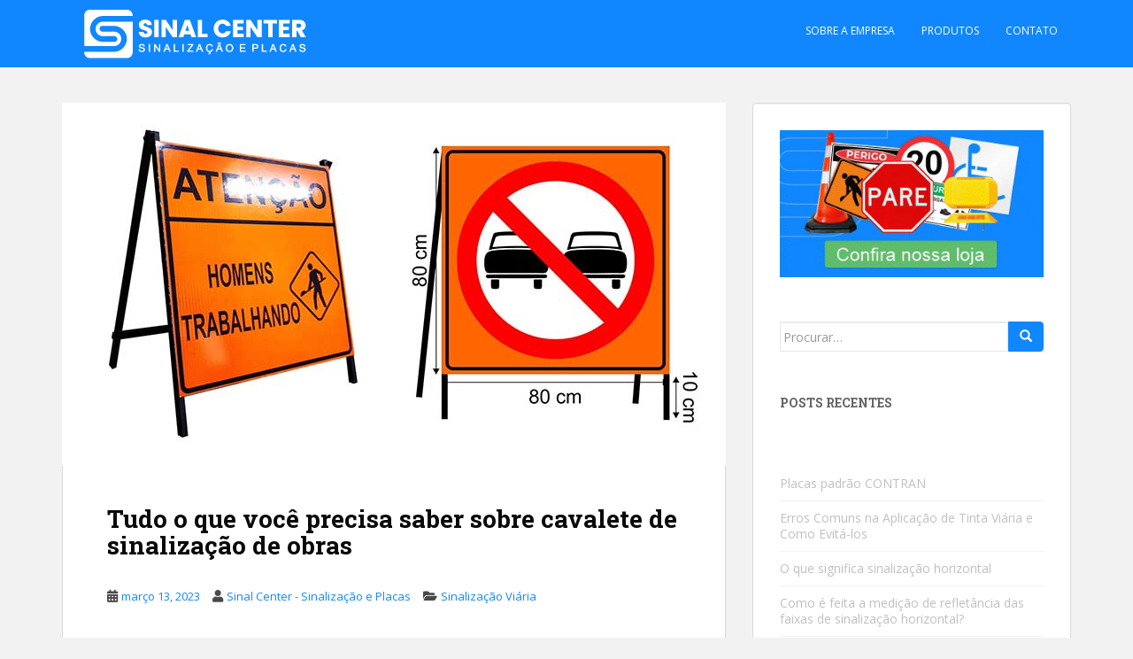

--- FILE ---
content_type: text/html; charset=UTF-8
request_url: https://blog.sinalcenter.com.br/cavalete-de-obras-de-sinalizacao/
body_size: 17800
content:
<!doctype html>
<!--[if !IE]>
<html class="no-js non-ie" lang="pt-BR"> <![endif]-->
<!--[if IE 7 ]>
<html class="no-js ie7" lang="pt-BR"> <![endif]-->
<!--[if IE 8 ]>
<html class="no-js ie8" lang="pt-BR"> <![endif]-->
<!--[if IE 9 ]>
<html class="no-js ie9" lang="pt-BR"> <![endif]-->
<!--[if gt IE 9]><!-->
<html class="no-js" lang="pt-BR"> <!--<![endif]-->
<head>
<meta charset="UTF-8">
<meta name="viewport" content="width=device-width, initial-scale=1">
<meta name="theme-color" content="#1087fe">
<link rel="profile" href="http://gmpg.org/xfn/11">

<meta name='robots' content='index, follow, max-image-preview:large, max-snippet:-1, max-video-preview:-1' />
	<style>img:is([sizes="auto" i], [sizes^="auto," i]) { contain-intrinsic-size: 3000px 1500px }</style>
	
	<!-- This site is optimized with the Yoast SEO plugin v25.1 - https://yoast.com/wordpress/plugins/seo/ -->
	<title>Tudo o que você precisa saber sobre cavalete de sinalização de obras - Blog Sinal Center</title>
	<meta name="description" content="Encontre aqui todas informações sobre cavaletes de sinalização de obras. Entenda como ele funciona e materiais recomendados." />
	<link rel="canonical" href="https://blog.sinalcenter.com.br/cavalete-de-obras-de-sinalizacao/" />
	<meta property="og:locale" content="pt_BR" />
	<meta property="og:type" content="article" />
	<meta property="og:title" content="Tudo o que você precisa saber sobre cavalete de sinalização de obras - Blog Sinal Center" />
	<meta property="og:description" content="Encontre aqui todas informações sobre cavaletes de sinalização de obras. Entenda como ele funciona e materiais recomendados." />
	<meta property="og:url" content="https://blog.sinalcenter.com.br/cavalete-de-obras-de-sinalizacao/" />
	<meta property="og:site_name" content="Blog Sinal Center" />
	<meta property="article:published_time" content="2023-03-13T12:24:41+00:00" />
	<meta property="article:modified_time" content="2023-08-24T12:04:01+00:00" />
	<meta property="og:image" content="https://blog.sinalcenter.com.br/wp-content/uploads/2023/03/cavalete-de-obras-de-sinalizacao.jpg" />
	<meta property="og:image:width" content="750" />
	<meta property="og:image:height" content="410" />
	<meta property="og:image:type" content="image/jpeg" />
	<meta name="author" content="Sinal Center - Sinalização e Placas" />
	<meta name="twitter:card" content="summary_large_image" />
	<meta name="twitter:label1" content="Escrito por" />
	<meta name="twitter:data1" content="Sinal Center - Sinalização e Placas" />
	<meta name="twitter:label2" content="Est. tempo de leitura" />
	<meta name="twitter:data2" content="7 minutos" />
	<script type="application/ld+json" class="yoast-schema-graph">{"@context":"https://schema.org","@graph":[{"@type":"Article","@id":"https://blog.sinalcenter.com.br/cavalete-de-obras-de-sinalizacao/#article","isPartOf":{"@id":"https://blog.sinalcenter.com.br/cavalete-de-obras-de-sinalizacao/"},"author":{"name":"Sinal Center - Sinalização e Placas","@id":"https://blog.sinalcenter.com.br/#/schema/person/964633f110a7bc9e839e9776d26c75eb"},"headline":"Tudo o que você precisa saber sobre cavalete de sinalização de obras","datePublished":"2023-03-13T12:24:41+00:00","dateModified":"2023-08-24T12:04:01+00:00","mainEntityOfPage":{"@id":"https://blog.sinalcenter.com.br/cavalete-de-obras-de-sinalizacao/"},"wordCount":1352,"publisher":{"@id":"https://blog.sinalcenter.com.br/#organization"},"image":{"@id":"https://blog.sinalcenter.com.br/cavalete-de-obras-de-sinalizacao/#primaryimage"},"thumbnailUrl":"https://blog.sinalcenter.com.br/wp-content/uploads/2023/03/cavalete-de-obras-de-sinalizacao.jpg","articleSection":["Sinalização Viária"],"inLanguage":"pt-BR"},{"@type":"WebPage","@id":"https://blog.sinalcenter.com.br/cavalete-de-obras-de-sinalizacao/","url":"https://blog.sinalcenter.com.br/cavalete-de-obras-de-sinalizacao/","name":"Tudo o que você precisa saber sobre cavalete de sinalização de obras - Blog Sinal Center","isPartOf":{"@id":"https://blog.sinalcenter.com.br/#website"},"primaryImageOfPage":{"@id":"https://blog.sinalcenter.com.br/cavalete-de-obras-de-sinalizacao/#primaryimage"},"image":{"@id":"https://blog.sinalcenter.com.br/cavalete-de-obras-de-sinalizacao/#primaryimage"},"thumbnailUrl":"https://blog.sinalcenter.com.br/wp-content/uploads/2023/03/cavalete-de-obras-de-sinalizacao.jpg","datePublished":"2023-03-13T12:24:41+00:00","dateModified":"2023-08-24T12:04:01+00:00","description":"Encontre aqui todas informações sobre cavaletes de sinalização de obras. Entenda como ele funciona e materiais recomendados.","breadcrumb":{"@id":"https://blog.sinalcenter.com.br/cavalete-de-obras-de-sinalizacao/#breadcrumb"},"inLanguage":"pt-BR","potentialAction":[{"@type":"ReadAction","target":["https://blog.sinalcenter.com.br/cavalete-de-obras-de-sinalizacao/"]}]},{"@type":"ImageObject","inLanguage":"pt-BR","@id":"https://blog.sinalcenter.com.br/cavalete-de-obras-de-sinalizacao/#primaryimage","url":"https://blog.sinalcenter.com.br/wp-content/uploads/2023/03/cavalete-de-obras-de-sinalizacao.jpg","contentUrl":"https://blog.sinalcenter.com.br/wp-content/uploads/2023/03/cavalete-de-obras-de-sinalizacao.jpg","width":750,"height":410},{"@type":"BreadcrumbList","@id":"https://blog.sinalcenter.com.br/cavalete-de-obras-de-sinalizacao/#breadcrumb","itemListElement":[{"@type":"ListItem","position":1,"name":"Início","item":"https://blog.sinalcenter.com.br/"},{"@type":"ListItem","position":2,"name":"Tudo o que você precisa saber sobre cavalete de sinalização de obras"}]},{"@type":"WebSite","@id":"https://blog.sinalcenter.com.br/#website","url":"https://blog.sinalcenter.com.br/","name":"Blog Sinal Center","description":"Empresa de Sinalização","publisher":{"@id":"https://blog.sinalcenter.com.br/#organization"},"potentialAction":[{"@type":"SearchAction","target":{"@type":"EntryPoint","urlTemplate":"https://blog.sinalcenter.com.br/?s={search_term_string}"},"query-input":{"@type":"PropertyValueSpecification","valueRequired":true,"valueName":"search_term_string"}}],"inLanguage":"pt-BR"},{"@type":"Organization","@id":"https://blog.sinalcenter.com.br/#organization","name":"Sinal Center","url":"https://blog.sinalcenter.com.br/","logo":{"@type":"ImageObject","inLanguage":"pt-BR","@id":"https://blog.sinalcenter.com.br/#/schema/logo/image/","url":"https://blog.sinalcenter.com.br/wp-content/uploads/2020/04/logo-sinal-center.png","contentUrl":"https://blog.sinalcenter.com.br/wp-content/uploads/2020/04/logo-sinal-center.png","width":300,"height":62,"caption":"Sinal Center"},"image":{"@id":"https://blog.sinalcenter.com.br/#/schema/logo/image/"},"sameAs":["https://www.instagram.com/sinalcenter/","https://www.youtube.com/channel/UCqTBcjpgUh89BSSodfRKhtg/featured"]},{"@type":"Person","@id":"https://blog.sinalcenter.com.br/#/schema/person/964633f110a7bc9e839e9776d26c75eb","name":"Sinal Center - Sinalização e Placas","image":{"@type":"ImageObject","inLanguage":"pt-BR","@id":"https://blog.sinalcenter.com.br/#/schema/person/image/","url":"https://secure.gravatar.com/avatar/9c48a799630af7e8176d69f409338cea5937e80b59a1ed8243bd9f6740bb7424?s=96&d=mm&r=g","contentUrl":"https://secure.gravatar.com/avatar/9c48a799630af7e8176d69f409338cea5937e80b59a1ed8243bd9f6740bb7424?s=96&d=mm&r=g","caption":"Sinal Center - Sinalização e Placas"},"description":"Somos a Sinal Center, empresa fabricante de Placas e Produtos de Sinalização em Curitiba. Soluções personalizadas com ampla variedade de materiais e tamanhos. Nossa missão é contribuir para um ambiente mais seguro e organizado por meio de soluções de sinalização confiáveis e duradouras.","sameAs":["https://www.sinalcenter.com.br/","https://www.instagram.com/sinalcenter/","https://www.linkedin.com/company/sinal-center/","https://br.pinterest.com/sinalcenter/_shop/","https://www.youtube.com/channel/UCqTBcjpgUh89BSSodfRKhtg"]}]}</script>
	<!-- / Yoast SEO plugin. -->


<link rel='dns-prefetch' href='//fonts.googleapis.com' />
<link rel="alternate" type="application/rss+xml" title="Feed para Blog Sinal Center &raquo;" href="https://blog.sinalcenter.com.br/feed/" />
<link rel="alternate" type="application/rss+xml" title="Feed de comentários para Blog Sinal Center &raquo;" href="https://blog.sinalcenter.com.br/comments/feed/" />
<script type="text/javascript">
/* <![CDATA[ */
window._wpemojiSettings = {"baseUrl":"https:\/\/s.w.org\/images\/core\/emoji\/16.0.1\/72x72\/","ext":".png","svgUrl":"https:\/\/s.w.org\/images\/core\/emoji\/16.0.1\/svg\/","svgExt":".svg","source":{"concatemoji":"https:\/\/blog.sinalcenter.com.br\/wp-includes\/js\/wp-emoji-release.min.js?ver=6.8.3"}};
/*! This file is auto-generated */
!function(s,n){var o,i,e;function c(e){try{var t={supportTests:e,timestamp:(new Date).valueOf()};sessionStorage.setItem(o,JSON.stringify(t))}catch(e){}}function p(e,t,n){e.clearRect(0,0,e.canvas.width,e.canvas.height),e.fillText(t,0,0);var t=new Uint32Array(e.getImageData(0,0,e.canvas.width,e.canvas.height).data),a=(e.clearRect(0,0,e.canvas.width,e.canvas.height),e.fillText(n,0,0),new Uint32Array(e.getImageData(0,0,e.canvas.width,e.canvas.height).data));return t.every(function(e,t){return e===a[t]})}function u(e,t){e.clearRect(0,0,e.canvas.width,e.canvas.height),e.fillText(t,0,0);for(var n=e.getImageData(16,16,1,1),a=0;a<n.data.length;a++)if(0!==n.data[a])return!1;return!0}function f(e,t,n,a){switch(t){case"flag":return n(e,"\ud83c\udff3\ufe0f\u200d\u26a7\ufe0f","\ud83c\udff3\ufe0f\u200b\u26a7\ufe0f")?!1:!n(e,"\ud83c\udde8\ud83c\uddf6","\ud83c\udde8\u200b\ud83c\uddf6")&&!n(e,"\ud83c\udff4\udb40\udc67\udb40\udc62\udb40\udc65\udb40\udc6e\udb40\udc67\udb40\udc7f","\ud83c\udff4\u200b\udb40\udc67\u200b\udb40\udc62\u200b\udb40\udc65\u200b\udb40\udc6e\u200b\udb40\udc67\u200b\udb40\udc7f");case"emoji":return!a(e,"\ud83e\udedf")}return!1}function g(e,t,n,a){var r="undefined"!=typeof WorkerGlobalScope&&self instanceof WorkerGlobalScope?new OffscreenCanvas(300,150):s.createElement("canvas"),o=r.getContext("2d",{willReadFrequently:!0}),i=(o.textBaseline="top",o.font="600 32px Arial",{});return e.forEach(function(e){i[e]=t(o,e,n,a)}),i}function t(e){var t=s.createElement("script");t.src=e,t.defer=!0,s.head.appendChild(t)}"undefined"!=typeof Promise&&(o="wpEmojiSettingsSupports",i=["flag","emoji"],n.supports={everything:!0,everythingExceptFlag:!0},e=new Promise(function(e){s.addEventListener("DOMContentLoaded",e,{once:!0})}),new Promise(function(t){var n=function(){try{var e=JSON.parse(sessionStorage.getItem(o));if("object"==typeof e&&"number"==typeof e.timestamp&&(new Date).valueOf()<e.timestamp+604800&&"object"==typeof e.supportTests)return e.supportTests}catch(e){}return null}();if(!n){if("undefined"!=typeof Worker&&"undefined"!=typeof OffscreenCanvas&&"undefined"!=typeof URL&&URL.createObjectURL&&"undefined"!=typeof Blob)try{var e="postMessage("+g.toString()+"("+[JSON.stringify(i),f.toString(),p.toString(),u.toString()].join(",")+"));",a=new Blob([e],{type:"text/javascript"}),r=new Worker(URL.createObjectURL(a),{name:"wpTestEmojiSupports"});return void(r.onmessage=function(e){c(n=e.data),r.terminate(),t(n)})}catch(e){}c(n=g(i,f,p,u))}t(n)}).then(function(e){for(var t in e)n.supports[t]=e[t],n.supports.everything=n.supports.everything&&n.supports[t],"flag"!==t&&(n.supports.everythingExceptFlag=n.supports.everythingExceptFlag&&n.supports[t]);n.supports.everythingExceptFlag=n.supports.everythingExceptFlag&&!n.supports.flag,n.DOMReady=!1,n.readyCallback=function(){n.DOMReady=!0}}).then(function(){return e}).then(function(){var e;n.supports.everything||(n.readyCallback(),(e=n.source||{}).concatemoji?t(e.concatemoji):e.wpemoji&&e.twemoji&&(t(e.twemoji),t(e.wpemoji)))}))}((window,document),window._wpemojiSettings);
/* ]]> */
</script>

<style id='wp-emoji-styles-inline-css' type='text/css'>

	img.wp-smiley, img.emoji {
		display: inline !important;
		border: none !important;
		box-shadow: none !important;
		height: 1em !important;
		width: 1em !important;
		margin: 0 0.07em !important;
		vertical-align: -0.1em !important;
		background: none !important;
		padding: 0 !important;
	}
</style>
<link rel='stylesheet' id='wp-block-library-css' href='https://blog.sinalcenter.com.br/wp-includes/css/dist/block-library/style.min.css?ver=6.8.3' type='text/css' media='all' />
<style id='classic-theme-styles-inline-css' type='text/css'>
/*! This file is auto-generated */
.wp-block-button__link{color:#fff;background-color:#32373c;border-radius:9999px;box-shadow:none;text-decoration:none;padding:calc(.667em + 2px) calc(1.333em + 2px);font-size:1.125em}.wp-block-file__button{background:#32373c;color:#fff;text-decoration:none}
</style>
<style id='global-styles-inline-css' type='text/css'>
:root{--wp--preset--aspect-ratio--square: 1;--wp--preset--aspect-ratio--4-3: 4/3;--wp--preset--aspect-ratio--3-4: 3/4;--wp--preset--aspect-ratio--3-2: 3/2;--wp--preset--aspect-ratio--2-3: 2/3;--wp--preset--aspect-ratio--16-9: 16/9;--wp--preset--aspect-ratio--9-16: 9/16;--wp--preset--color--black: #000000;--wp--preset--color--cyan-bluish-gray: #abb8c3;--wp--preset--color--white: #ffffff;--wp--preset--color--pale-pink: #f78da7;--wp--preset--color--vivid-red: #cf2e2e;--wp--preset--color--luminous-vivid-orange: #ff6900;--wp--preset--color--luminous-vivid-amber: #fcb900;--wp--preset--color--light-green-cyan: #7bdcb5;--wp--preset--color--vivid-green-cyan: #00d084;--wp--preset--color--pale-cyan-blue: #8ed1fc;--wp--preset--color--vivid-cyan-blue: #0693e3;--wp--preset--color--vivid-purple: #9b51e0;--wp--preset--gradient--vivid-cyan-blue-to-vivid-purple: linear-gradient(135deg,rgba(6,147,227,1) 0%,rgb(155,81,224) 100%);--wp--preset--gradient--light-green-cyan-to-vivid-green-cyan: linear-gradient(135deg,rgb(122,220,180) 0%,rgb(0,208,130) 100%);--wp--preset--gradient--luminous-vivid-amber-to-luminous-vivid-orange: linear-gradient(135deg,rgba(252,185,0,1) 0%,rgba(255,105,0,1) 100%);--wp--preset--gradient--luminous-vivid-orange-to-vivid-red: linear-gradient(135deg,rgba(255,105,0,1) 0%,rgb(207,46,46) 100%);--wp--preset--gradient--very-light-gray-to-cyan-bluish-gray: linear-gradient(135deg,rgb(238,238,238) 0%,rgb(169,184,195) 100%);--wp--preset--gradient--cool-to-warm-spectrum: linear-gradient(135deg,rgb(74,234,220) 0%,rgb(151,120,209) 20%,rgb(207,42,186) 40%,rgb(238,44,130) 60%,rgb(251,105,98) 80%,rgb(254,248,76) 100%);--wp--preset--gradient--blush-light-purple: linear-gradient(135deg,rgb(255,206,236) 0%,rgb(152,150,240) 100%);--wp--preset--gradient--blush-bordeaux: linear-gradient(135deg,rgb(254,205,165) 0%,rgb(254,45,45) 50%,rgb(107,0,62) 100%);--wp--preset--gradient--luminous-dusk: linear-gradient(135deg,rgb(255,203,112) 0%,rgb(199,81,192) 50%,rgb(65,88,208) 100%);--wp--preset--gradient--pale-ocean: linear-gradient(135deg,rgb(255,245,203) 0%,rgb(182,227,212) 50%,rgb(51,167,181) 100%);--wp--preset--gradient--electric-grass: linear-gradient(135deg,rgb(202,248,128) 0%,rgb(113,206,126) 100%);--wp--preset--gradient--midnight: linear-gradient(135deg,rgb(2,3,129) 0%,rgb(40,116,252) 100%);--wp--preset--font-size--small: 13px;--wp--preset--font-size--medium: 20px;--wp--preset--font-size--large: 36px;--wp--preset--font-size--x-large: 42px;--wp--preset--spacing--20: 0.44rem;--wp--preset--spacing--30: 0.67rem;--wp--preset--spacing--40: 1rem;--wp--preset--spacing--50: 1.5rem;--wp--preset--spacing--60: 2.25rem;--wp--preset--spacing--70: 3.38rem;--wp--preset--spacing--80: 5.06rem;--wp--preset--shadow--natural: 6px 6px 9px rgba(0, 0, 0, 0.2);--wp--preset--shadow--deep: 12px 12px 50px rgba(0, 0, 0, 0.4);--wp--preset--shadow--sharp: 6px 6px 0px rgba(0, 0, 0, 0.2);--wp--preset--shadow--outlined: 6px 6px 0px -3px rgba(255, 255, 255, 1), 6px 6px rgba(0, 0, 0, 1);--wp--preset--shadow--crisp: 6px 6px 0px rgba(0, 0, 0, 1);}:where(.is-layout-flex){gap: 0.5em;}:where(.is-layout-grid){gap: 0.5em;}body .is-layout-flex{display: flex;}.is-layout-flex{flex-wrap: wrap;align-items: center;}.is-layout-flex > :is(*, div){margin: 0;}body .is-layout-grid{display: grid;}.is-layout-grid > :is(*, div){margin: 0;}:where(.wp-block-columns.is-layout-flex){gap: 2em;}:where(.wp-block-columns.is-layout-grid){gap: 2em;}:where(.wp-block-post-template.is-layout-flex){gap: 1.25em;}:where(.wp-block-post-template.is-layout-grid){gap: 1.25em;}.has-black-color{color: var(--wp--preset--color--black) !important;}.has-cyan-bluish-gray-color{color: var(--wp--preset--color--cyan-bluish-gray) !important;}.has-white-color{color: var(--wp--preset--color--white) !important;}.has-pale-pink-color{color: var(--wp--preset--color--pale-pink) !important;}.has-vivid-red-color{color: var(--wp--preset--color--vivid-red) !important;}.has-luminous-vivid-orange-color{color: var(--wp--preset--color--luminous-vivid-orange) !important;}.has-luminous-vivid-amber-color{color: var(--wp--preset--color--luminous-vivid-amber) !important;}.has-light-green-cyan-color{color: var(--wp--preset--color--light-green-cyan) !important;}.has-vivid-green-cyan-color{color: var(--wp--preset--color--vivid-green-cyan) !important;}.has-pale-cyan-blue-color{color: var(--wp--preset--color--pale-cyan-blue) !important;}.has-vivid-cyan-blue-color{color: var(--wp--preset--color--vivid-cyan-blue) !important;}.has-vivid-purple-color{color: var(--wp--preset--color--vivid-purple) !important;}.has-black-background-color{background-color: var(--wp--preset--color--black) !important;}.has-cyan-bluish-gray-background-color{background-color: var(--wp--preset--color--cyan-bluish-gray) !important;}.has-white-background-color{background-color: var(--wp--preset--color--white) !important;}.has-pale-pink-background-color{background-color: var(--wp--preset--color--pale-pink) !important;}.has-vivid-red-background-color{background-color: var(--wp--preset--color--vivid-red) !important;}.has-luminous-vivid-orange-background-color{background-color: var(--wp--preset--color--luminous-vivid-orange) !important;}.has-luminous-vivid-amber-background-color{background-color: var(--wp--preset--color--luminous-vivid-amber) !important;}.has-light-green-cyan-background-color{background-color: var(--wp--preset--color--light-green-cyan) !important;}.has-vivid-green-cyan-background-color{background-color: var(--wp--preset--color--vivid-green-cyan) !important;}.has-pale-cyan-blue-background-color{background-color: var(--wp--preset--color--pale-cyan-blue) !important;}.has-vivid-cyan-blue-background-color{background-color: var(--wp--preset--color--vivid-cyan-blue) !important;}.has-vivid-purple-background-color{background-color: var(--wp--preset--color--vivid-purple) !important;}.has-black-border-color{border-color: var(--wp--preset--color--black) !important;}.has-cyan-bluish-gray-border-color{border-color: var(--wp--preset--color--cyan-bluish-gray) !important;}.has-white-border-color{border-color: var(--wp--preset--color--white) !important;}.has-pale-pink-border-color{border-color: var(--wp--preset--color--pale-pink) !important;}.has-vivid-red-border-color{border-color: var(--wp--preset--color--vivid-red) !important;}.has-luminous-vivid-orange-border-color{border-color: var(--wp--preset--color--luminous-vivid-orange) !important;}.has-luminous-vivid-amber-border-color{border-color: var(--wp--preset--color--luminous-vivid-amber) !important;}.has-light-green-cyan-border-color{border-color: var(--wp--preset--color--light-green-cyan) !important;}.has-vivid-green-cyan-border-color{border-color: var(--wp--preset--color--vivid-green-cyan) !important;}.has-pale-cyan-blue-border-color{border-color: var(--wp--preset--color--pale-cyan-blue) !important;}.has-vivid-cyan-blue-border-color{border-color: var(--wp--preset--color--vivid-cyan-blue) !important;}.has-vivid-purple-border-color{border-color: var(--wp--preset--color--vivid-purple) !important;}.has-vivid-cyan-blue-to-vivid-purple-gradient-background{background: var(--wp--preset--gradient--vivid-cyan-blue-to-vivid-purple) !important;}.has-light-green-cyan-to-vivid-green-cyan-gradient-background{background: var(--wp--preset--gradient--light-green-cyan-to-vivid-green-cyan) !important;}.has-luminous-vivid-amber-to-luminous-vivid-orange-gradient-background{background: var(--wp--preset--gradient--luminous-vivid-amber-to-luminous-vivid-orange) !important;}.has-luminous-vivid-orange-to-vivid-red-gradient-background{background: var(--wp--preset--gradient--luminous-vivid-orange-to-vivid-red) !important;}.has-very-light-gray-to-cyan-bluish-gray-gradient-background{background: var(--wp--preset--gradient--very-light-gray-to-cyan-bluish-gray) !important;}.has-cool-to-warm-spectrum-gradient-background{background: var(--wp--preset--gradient--cool-to-warm-spectrum) !important;}.has-blush-light-purple-gradient-background{background: var(--wp--preset--gradient--blush-light-purple) !important;}.has-blush-bordeaux-gradient-background{background: var(--wp--preset--gradient--blush-bordeaux) !important;}.has-luminous-dusk-gradient-background{background: var(--wp--preset--gradient--luminous-dusk) !important;}.has-pale-ocean-gradient-background{background: var(--wp--preset--gradient--pale-ocean) !important;}.has-electric-grass-gradient-background{background: var(--wp--preset--gradient--electric-grass) !important;}.has-midnight-gradient-background{background: var(--wp--preset--gradient--midnight) !important;}.has-small-font-size{font-size: var(--wp--preset--font-size--small) !important;}.has-medium-font-size{font-size: var(--wp--preset--font-size--medium) !important;}.has-large-font-size{font-size: var(--wp--preset--font-size--large) !important;}.has-x-large-font-size{font-size: var(--wp--preset--font-size--x-large) !important;}
:where(.wp-block-post-template.is-layout-flex){gap: 1.25em;}:where(.wp-block-post-template.is-layout-grid){gap: 1.25em;}
:where(.wp-block-columns.is-layout-flex){gap: 2em;}:where(.wp-block-columns.is-layout-grid){gap: 2em;}
:root :where(.wp-block-pullquote){font-size: 1.5em;line-height: 1.6;}
</style>
<link rel='stylesheet' id='sparkling-bootstrap-css' href='https://blog.sinalcenter.com.br/wp-content/themes/sparkling/assets/css/bootstrap.min.css?ver=6.8.3' type='text/css' media='all' />
<link rel='stylesheet' id='sparkling-icons-css' href='https://blog.sinalcenter.com.br/wp-content/themes/sparkling/assets/css/fontawesome-all.min.css?ver=5.1.1.' type='text/css' media='all' />
<link rel='stylesheet' id='sparkling-fonts-css' href='//fonts.googleapis.com/css?family=Open+Sans%3A400italic%2C400%2C600%2C700%7CRoboto+Slab%3A400%2C300%2C700&#038;ver=6.8.3' type='text/css' media='all' />
<link rel='stylesheet' id='sparkling-style-css' href='https://blog.sinalcenter.com.br/wp-content/themes/sparkling/style.css?ver=2.4.2' type='text/css' media='all' />
<link rel='stylesheet' id='tablepress-default-css' href='https://blog.sinalcenter.com.br/wp-content/plugins/tablepress/css/build/default.css?ver=3.1.3' type='text/css' media='all' />
<script type="text/javascript" src="https://blog.sinalcenter.com.br/wp-includes/js/jquery/jquery.min.js?ver=3.7.1" id="jquery-core-js"></script>
<script type="text/javascript" src="https://blog.sinalcenter.com.br/wp-includes/js/jquery/jquery-migrate.min.js?ver=3.4.1" id="jquery-migrate-js"></script>
<script type="text/javascript" src="https://blog.sinalcenter.com.br/wp-content/themes/sparkling/assets/js/vendor/bootstrap.min.js?ver=6.8.3" id="sparkling-bootstrapjs-js"></script>
<script type="text/javascript" src="https://blog.sinalcenter.com.br/wp-content/themes/sparkling/assets/js/functions.js?ver=20180503" id="sparkling-functions-js"></script>
<link rel="https://api.w.org/" href="https://blog.sinalcenter.com.br/wp-json/" /><link rel="alternate" title="JSON" type="application/json" href="https://blog.sinalcenter.com.br/wp-json/wp/v2/posts/1648" /><link rel="EditURI" type="application/rsd+xml" title="RSD" href="https://blog.sinalcenter.com.br/xmlrpc.php?rsd" />
<meta name="generator" content="WordPress 6.8.3" />
<link rel='shortlink' href='https://blog.sinalcenter.com.br/?p=1648' />
<link rel="alternate" title="oEmbed (JSON)" type="application/json+oembed" href="https://blog.sinalcenter.com.br/wp-json/oembed/1.0/embed?url=https%3A%2F%2Fblog.sinalcenter.com.br%2Fcavalete-de-obras-de-sinalizacao%2F" />
<link rel="alternate" title="oEmbed (XML)" type="text/xml+oembed" href="https://blog.sinalcenter.com.br/wp-json/oembed/1.0/embed?url=https%3A%2F%2Fblog.sinalcenter.com.br%2Fcavalete-de-obras-de-sinalizacao%2F&#038;format=xml" />
<style type="text/css">a, #infinite-handle span, #secondary .widget .post-content a, .entry-meta a {color:#1087fe}a:hover, a:focus, a:active, #secondary .widget .post-content a:hover, #secondary .widget .post-content a:focus, .woocommerce nav.woocommerce-pagination ul li a:focus, .woocommerce nav.woocommerce-pagination ul li a:hover, .woocommerce nav.woocommerce-pagination ul li span.current, #secondary .widget a:hover, #secondary .widget a:focus {color: #1e73be;}.btn-default, .label-default, .flex-caption h2, .btn.btn-default.read-more,button,
              .navigation .wp-pagenavi-pagination span.current,.navigation .wp-pagenavi-pagination a:hover,
              .woocommerce a.button, .woocommerce button.button,
              .woocommerce input.button, .woocommerce #respond input#submit.alt,
              .woocommerce a.button, .woocommerce button.button,
              .woocommerce a.button.alt, .woocommerce button.button.alt, .woocommerce input.button.alt { background-color: #1087fe; border-color: #1087fe;}.site-main [class*="navigation"] a, .more-link, .pagination>li>a, .pagination>li>span, .cfa-button { color: #1087fe}.cfa-button {border-color: #1087fe;}.cfa { background-color: #1e73be; } .cfa-button:hover a {color: #1e73be;}.cfa-text { color: #1087fe;}.cfa-button {border-color: #1087fe; color: #1087fe;}h1, h2, h3, h4, h5, h6, .h1, .h2, .h3, .h4, .h5, .h6, .entry-title, .entry-title a {color: #0a0a0a;}.navbar.navbar-default, .navbar-default .navbar-nav .open .dropdown-menu > li > a {background-color: #1087fe;}.navbar-default .navbar-nav > li > a, .navbar-default .navbar-nav.sparkling-mobile-menu > li:hover > a, .navbar-default .navbar-nav.sparkling-mobile-menu > li:hover > .caret, .navbar-default .navbar-nav > li, .navbar-default .navbar-nav > .open > a, .navbar-default .navbar-nav > .open > a:hover, .navbar-default .navbar-nav > .open > a:focus { color: #ffffff;}@media (max-width: 767px){ .navbar-default .navbar-nav > li:hover > a, .navbar-default .navbar-nav > li:hover > .caret{ color: #ffffff!important ;} }.navbar-default .navbar-nav > li:hover > a, .navbar-default .navbar-nav > li:focus-within > a, .navbar-nav > li:hover > .caret, .navbar-nav > li:focus-within > .caret, .navbar-default .navbar-nav.sparkling-mobile-menu > li.open > a, .navbar-default .navbar-nav.sparkling-mobile-menu > li.open > .caret, .navbar-default .navbar-nav > li:hover, .navbar-default .navbar-nav > li:focus-within, .navbar-default .navbar-nav > .active > a, .navbar-default .navbar-nav > .active > .caret, .navbar-default .navbar-nav > .active > a:hover, .navbar-default .navbar-nav > .active > a:focus, .navbar-default .navbar-nav > li > a:hover, .navbar-default .navbar-nav > li > a:focus, .navbar-default .navbar-nav > .open > a, .navbar-default .navbar-nav > .open > a:hover, .navbar-default .navbar-nav > .open > a:focus {color: #ffffff;}@media (max-width: 767px){ .navbar-default .navbar-nav > li.open > a, .navbar-default .navbar-nav > li.open > .caret { color: #ffffff !important; } }.dropdown-menu {background-color: #1087fe;}.navbar-default .navbar-nav .open .dropdown-menu > li > a, .dropdown-menu > li > a, .dropdown-menu > li > .caret { color: #ffffff;}.navbar-default .navbar-nav .dropdown-menu > li:hover, .navbar-default .navbar-nav .dropdown-menu > li:focus-within, .dropdown-menu > .active {background-color: #1087fe;}@media (max-width: 767px) {.navbar-default .navbar-nav .dropdown-menu > li:hover, .navbar-default .navbar-nav .dropdown-menu > li:focus, .dropdown-menu > .active {background: transparent;} }#colophon {background-color: #1087fe;}#footer-area, .site-info, .site-info caption, #footer-area caption {color: #ffffff;}#footer-area {background-color: #313233;}.site-info a, #footer-area a {color: #ffffff;}.social-icons li a {background-color: #dadada !important ;}body, .entry-content {color:#494949}.entry-content {font-family: Open Sans;}.entry-content {font-size:16px}</style>		<style type="text/css">
				.navbar > .container .navbar-brand {
			color: #ffffff;
		}
		</style>
	<style type="text/css" id="custom-background-css">
body.custom-background { background-color: #f2f2f2; }
</style>
	<!-- Global site tag (gtag.js) - Google Analytics -->
<script async src="https://www.googletagmanager.com/gtag/js?id=G-9YMD2MFC04"></script>
<script>
  window.dataLayer = window.dataLayer || [];
  function gtag(){dataLayer.push(arguments);}
  gtag('js', new Date());

  gtag('config', 'G-9YMD2MFC04');
</script><link rel="icon" href="https://blog.sinalcenter.com.br/wp-content/uploads/2022/11/icone-sinal-center-60x60.jpg" sizes="32x32" />
<link rel="icon" href="https://blog.sinalcenter.com.br/wp-content/uploads/2022/11/icone-sinal-center-300x300.jpg" sizes="192x192" />
<link rel="apple-touch-icon" href="https://blog.sinalcenter.com.br/wp-content/uploads/2022/11/icone-sinal-center-300x300.jpg" />
<meta name="msapplication-TileImage" content="https://blog.sinalcenter.com.br/wp-content/uploads/2022/11/icone-sinal-center-300x300.jpg" />
		<style type="text/css" id="wp-custom-css">
			.navbar-header {
	display: flex;
}
.navbar-default .navbar-toggle .icon-bar {
    background-color: white;
}		</style>
		
</head>

<body class="wp-singular post-template-default single single-post postid-1648 single-format-standard custom-background wp-theme-sparkling">

	<a class="sr-only sr-only-focusable" href="#content">Skip to main content</a>
<div id="page" class="hfeed site">

	<header id="masthead" class="site-header" role="banner">
		<nav class="navbar navbar-default
		navbar-fixed-top" role="navigation">
			<div class="container">
				<div class="row">
					<div class="site-navigation-inner col-sm-12">
						<div class="navbar-header">


														<div id="logo">
																																<a href="https://blog.sinalcenter.com.br/"><img src="https://blog.sinalcenter.com.br/wp-content/uploads/2023/08/logo-sinal-center-4.png"  height="76" width="300" alt="Blog Sinal Center"/></a>
																																</div><!-- end of #logo -->

							<button type="button" class="btn navbar-toggle" data-toggle="collapse" data-target=".navbar-ex1-collapse">
								<span class="sr-only">Toggle navigation</span>
								<span class="icon-bar"></span>
								<span class="icon-bar"></span>
								<span class="icon-bar"></span>
							</button>
						</div>



						<div class="collapse navbar-collapse navbar-ex1-collapse"><ul id="menu-menu-1" class="nav navbar-nav"><li id="menu-item-1729" class="menu-item menu-item-type-custom menu-item-object-custom menu-item-1729"><a href="https://www.sinalcenter.com.br/pagina/sobre-a-empresa.html">Sobre a Empresa</a></li>
<li id="menu-item-1221" class="menu-item menu-item-type-custom menu-item-object-custom menu-item-1221"><a href="https://www.sinalcenter.com.br/">Produtos</a></li>
<li id="menu-item-1222" class="menu-item menu-item-type-custom menu-item-object-custom menu-item-1222"><a href="https://www.sinalcenter.com.br/#contato">Contato</a></li>
</ul></div>


					</div>
				</div>
			</div>
		</nav><!-- .site-navigation -->
	</header><!-- #masthead -->

	<div id="content" class="site-content">

		<div class="top-section">
								</div>

		<div class="container main-content-area">
						<div class="row side-pull-left">
				<div class="main-content-inner col-sm-12 col-md-8">

	<div id="primary" class="content-area">
		<main id="main" class="site-main" role="main">

		<article id="post-1648" class="post-1648 post type-post status-publish format-standard has-post-thumbnail hentry category-sinalizacao-viaria">
	<img width="750" height="410" src="https://blog.sinalcenter.com.br/wp-content/uploads/2023/03/cavalete-de-obras-de-sinalizacao-750x410.jpg" class="single-featured wp-post-image" alt="" decoding="async" fetchpriority="high" srcset="https://blog.sinalcenter.com.br/wp-content/uploads/2023/03/cavalete-de-obras-de-sinalizacao.jpg 750w, https://blog.sinalcenter.com.br/wp-content/uploads/2023/03/cavalete-de-obras-de-sinalizacao-300x164.jpg 300w" sizes="(max-width: 750px) 100vw, 750px" />	<div class="post-inner-content">
		<header class="entry-header page-header">

			<h1 class="entry-title ">Tudo o que você precisa saber sobre cavalete de sinalização de obras</h1>

			<div class="entry-meta">
				<span class="posted-on"><i class="fa fa-calendar-alt"></i> <a href="https://blog.sinalcenter.com.br/cavalete-de-obras-de-sinalizacao/" rel="bookmark"><time class="entry-date published" datetime="2023-03-13T12:24:41+00:00">março 13, 2023</time><time class="updated" datetime="2023-08-24T12:04:01+00:00">agosto 24, 2023</time></a></span><span class="byline"> <i class="fa fa-user"></i> <span class="author vcard"><a class="url fn n" href="https://blog.sinalcenter.com.br/author/sinal-center/">Sinal Center - Sinalização e Placas</a></span></span>
								<span class="cat-links"><i class="fa fa-folder-open"></i>
				 <a href="https://blog.sinalcenter.com.br/category/sinalizacao-viaria/" rel="category tag">Sinalização Viária</a>				</span>
								
			</div><!-- .entry-meta -->
		</header><!-- .entry-header -->

		<div class="entry-content">
			
<p>Um cavalete de obras de sinalização é um equipamento de segurança usado para alertar motoristas, pedestres e outros usuários da via pública sobre a existência de obras, manutenções ou reparos em andamento em uma determinada área. Ele é composto por uma estrutura de suporte com duas pernas, geralmente feita de metal ou plástico, que é dobrável para facilitar o transporte e o armazenamento. A parte superior do cavalete é equipada com painéis de sinalização, que podem ser personalizados de acordo com a necessidade da obra ou atividade em questão, como indicar a presença de trabalhadores, desvio de tráfego, entre outros. O objetivo principal do cavalete de obras de sinalização é garantir a segurança de todos os usuários da via pública, minimizando o risco de acidentes e garantindo a fluidez do tráfego em áreas de obras ou manutenções.</p>



<h2 class="wp-block-heading">Para que serve um cavalete de obras de sinalização?</h2>



<p>Um cavalete de obras de sinalização é usado para alertar e orientar motoristas, pedestres e outros usuários da via pública sobre a presença de obras, manutenções ou reparos em andamento em uma determinada área. Ele serve para garantir a segurança de todos os envolvidos, minimizando o risco de acidentes e mantendo o tráfego fluindo de forma segura e organizada.</p>



<p>Além disso, o cavalete de obras de sinalização também serve para cumprir as normas de segurança e regulamentações estabelecidas pelas autoridades responsáveis pelo tráfego, como o Código de Trânsito Brasileiro e as resoluções do CONTRAN (Conselho Nacional de Trânsito). O uso de cavalete de obras de sinalização é obrigatório em obras ou atividades que possam interferir na segurança viária, e a sua não utilização pode resultar em penalidades legais e multas.</p>



<h2 class="wp-block-heading">Quais são os tipos de cavalete de obras de sinalização disponíveis?</h2>



<p>Existem diversos tipos de cavalete de obras de sinalização disponíveis no mercado, cada um com características específicas para atender diferentes necessidades e situações. Alguns dos tipos mais comuns incluem:</p>



<ol class="wp-block-list">
<li>Cavalete de sinalização dobrável: esse é o tipo mais comum de cavalete de obras de sinalização, com duas pernas e uma estrutura dobrável que facilita o transporte e armazenamento. É ideal para obras ou atividades de curto prazo e pode ser personalizado com diversos tipos de placas e sinalizações.</li>



<li>Cavalete de sinalização tripé: este tipo de cavalete é semelhante ao dobrável, mas com três pernas em vez de duas. É mais estável em superfícies irregulares e é usado em obras ou atividades de longa duração.</li>
</ol>



<p>Esses são apenas alguns exemplos de tipos de cavalete de obras de sinalização disponíveis, e é importante escolher o tipo certo para a situação específica de cada obra ou atividade de manutenção.</p>



<h2 class="wp-block-heading">Como escolher o melhor cavalete de obras de sinalização para a minha necessidade?</h2>



<p>Para escolher o melhor cavalete de obras de sinalização para sua necessidade, é importante considerar alguns fatores, como:</p>



<ol class="wp-block-list">
<li>Tipo de obra ou atividade: o tipo de obra ou atividade que será realizada irá determinar o tipo de cavalete de obras de sinalização mais adequado. Por exemplo, uma obra de curto prazo pode ser mais bem atendida por um cavalete dobrável, enquanto uma obra de longa duração pode exigir um cavalete tripé ou uma barreira de sinalização.</li>



<li>Nível de visibilidade: é importante escolher um cavalete de obras de sinalização que seja altamente visível durante o dia e à noite. Procure por dispositivos com faixas refletivas, luzes intermitentes ou cores fluorescentes para garantir que sejam vistos claramente pelos usuários da via pública.</li>



<li>Área da obra ou atividade: o tamanho da área da obra ou atividade também pode influenciar a escolha do tipo de cavalete de obras de sinalização. Para áreas maiores, como rodovias, uma barreira de sinalização pode ser mais eficaz do que um cone ou cavalete dobrável.</li>



<li>Normas de segurança: é importante escolher um cavalete de obras de sinalização que atenda às normas de segurança estabelecidas pelas autoridades responsáveis pelo tráfego. Procure por dispositivos que cumpram os requisitos do Código de Trânsito Brasileiro e as resoluções do CONTRAN.</li>



<li>Durabilidade: escolha um cavalete de obras de sinalização durável e resistente o suficiente para suportar as condições adversas da obra ou atividade, como sol, chuva, vento e tráfego.</li>



<li>Preço: o preço do cavalete de obras de sinalização também é um fator a ser considerado. Procure por dispositivos que sejam eficazes e atendam às suas necessidades, mas também dentro do seu orçamento.</li>
</ol>



<p>Considerando esses fatores, você poderá escolher o melhor cavalete de obras de sinalização para sua necessidade específica, garantindo a segurança de todos os usuários da via pública e o sucesso da obra ou atividade.</p>



<h2 class="wp-block-heading">Qual é o material mais comum usado na fabricação de um cavalete de obras de sinalização?</h2>



<p>O material mais utilizado para cavaletes de obras de sinalização é o aço, geralmente construído com cantoneiras de ferro ou metalon, este tipo de material garante uma boa resistência a impactos de transporte e suporta facilmente intempéries às quais o material estará exposto.</p>



<h2 class="wp-block-heading">Quais são as normas de segurança que devo seguir ao usar um cavalete de obras de sinalização?</h2>



<p>Ao usar um cavalete de obras de sinalização, é importante seguir as normas de segurança estabelecidas pelas autoridades responsáveis pelo tráfego, como o Conselho Nacional de Trânsito (CONTRAN). Algumas das normas de segurança a serem seguidas incluem:</p>



<ol class="wp-block-list">
<li>Posicionamento adequado: o cavalete de obras de sinalização deve ser posicionado em locais que possam ser facilmente vistos pelos usuários da via pública, garantindo uma boa visibilidade e segurança para todos. É importante posicionar o cavalete em uma área que não bloqueie a visão dos motoristas, ciclistas e pedestres.</li>



<li>Sinalização adequada: o cavalete de obras de sinalização deve ser sinalizado corretamente com dispositivos de iluminação intermitente, faixas refletivas ou cores fluorescentes para garantir que seja visto claramente pelos usuários da via pública. É importante também colocar placas de sinalização indicando o início e o fim da obra ou atividade.</li>



<li>Distância adequada: a distância entre os cavalete de obras de sinalização deve ser adequada para garantir a segurança dos usuários da via pública. A distância mínima recomendada entre os cavalete é de 1,5 a 2 metros, dependendo da velocidade da via e das condições da obra.</li>



<li>Instruções claras: é importante que o cavalete de obras de sinalização contenha instruções claras e precisas sobre como os usuários da via pública devem se comportar na área da obra ou atividade. As instruções devem ser escritas em letras grandes e visíveis e devem ser compreendidas facilmente por todos.</li>



<li>Treinamento adequado: os trabalhadores que operam os cavalete de obras de sinalização devem receber treinamento adequado sobre como posicioná-los corretamente, como sinalizá-los e como garantir a segurança dos usuários da via pública.</li>
</ol>



<p>Seguindo essas normas de segurança, é possível garantir a segurança dos usuários da via pública e o sucesso da obra ou atividade.</p>



<h2 class="wp-block-heading">Qual é o custo médio de um cavalete de obras de sinalização?</h2>



<p>Um cavalete de sinalização de obras irá custar em média<strong> R$ 450,00</strong>, valor que dependerá do material e tamanho do dispositivo. A especificação mais comum é que o cavalete seja fabricado de aço e a placa de película refletiva laranja tipo I prismático.</p>



<p>Você pode encontrar cavaletes de sinalização de obras para comprar neste link: <a href="https://www.sinalcenter.com.br/cavaletes-de-obras">https://www.sinalcenter.com.br/cavaletes-de-obras</a></p>



<p>Bom, esperamos que este artigo tenha lhe ajudado a entender mais sobre cavaletes de obras.</p>
					</div><!-- .entry-content -->

		<footer class="entry-meta">

			
		</footer><!-- .entry-meta -->
	</div>

			<div class="post-inner-content secondary-content-box">
	  <!-- author bio -->
	  <div class="author-bio content-box-inner">

		<!-- avatar -->
		<div class="avatar">
			<img alt='' src='https://secure.gravatar.com/avatar/9c48a799630af7e8176d69f409338cea5937e80b59a1ed8243bd9f6740bb7424?s=60&#038;d=mm&#038;r=g' srcset='https://secure.gravatar.com/avatar/9c48a799630af7e8176d69f409338cea5937e80b59a1ed8243bd9f6740bb7424?s=120&#038;d=mm&#038;r=g 2x' class='avatar avatar-60 photo' height='60' width='60' decoding='async'/>		</div>
		<!-- end avatar -->

		<!-- user bio -->
		<div class="author-bio-content">

		  <h4 class="author-name"><a href="https://blog.sinalcenter.com.br/author/sinal-center/">Sinal Center - Sinalização e Placas</a></h4>
		  <p class="author-description">
				Somos a Sinal Center, empresa fabricante de Placas e Produtos de Sinalização em Curitiba. Soluções personalizadas com ampla variedade de materiais e tamanhos. Nossa missão é contribuir para um ambiente mais seguro e organizado por meio de soluções de sinalização confiáveis e duradouras.		  </p>

		</div><!-- end .author-bio-content -->

	  </div><!-- end .author-bio  -->

		</div>
		
</article><!-- #post-## -->

	<nav class="navigation post-navigation" aria-label="Posts">
		<h2 class="screen-reader-text">Navegação de Post</h2>
		<div class="nav-links"><div class="nav-previous"><a href="https://blog.sinalcenter.com.br/gabaritos-para-sinalizacao-horizontal-saiba-tudo-sobre/" rel="prev"><i class="fa fa-chevron-left"></i> <span class="post-title">Gabaritos para sinalização horizontal: Saiba tudo sobre</span></a></div><div class="nav-next"><a href="https://blog.sinalcenter.com.br/cores-e-formas-de-placas-de-sinalizacao-de-transito/" rel="next"><span class="post-title">Cores e Formas de Placas de Sinalização de Trânsito <i class="fa fa-chevron-right"></i></span></a></div></div>
	</nav>
		</main><!-- #main -->
	</div><!-- #primary -->

</div><!-- close .main-content-inner -->
<div id="secondary" class="widget-area col-sm-12 col-md-4" role="complementary">
	<div class="well">
				<aside id="block-10" class="widget widget_block widget_media_image">
<figure class="wp-block-image size-full"><a href="https://www.sinalcenter.com.br/" target="_blank" rel=" noreferrer noopener"><img loading="lazy" decoding="async" width="359" height="200" src="https://blog.sinalcenter.com.br/wp-content/uploads/2023/08/banner-blog-sinal-center.gif" alt="link loja sinal center" class="wp-image-1738"/></a></figure>
</aside><aside id="search-4" class="widget widget_search">
<form role="search" method="get" class="form-search" action="https://blog.sinalcenter.com.br/">
  <div class="input-group">
	  <label class="screen-reader-text" for="s">Search for:</label>
	<input type="text" class="form-control search-query" placeholder="Procurar&hellip;" value="" name="s" title="Search for:" />
	<span class="input-group-btn">
	  <button type="submit" class="btn btn-default" name="submit" id="searchsubmit" value="Search"><span class="glyphicon glyphicon-search"></span></button>
	</span>
  </div>
</form>
</aside><aside id="block-14" class="widget widget_block">
<h3 class="wp-block-heading">Posts recentes</h3>
</aside><aside id="block-2" class="widget widget_block widget_recent_entries"><ul class="wp-block-latest-posts__list wp-block-latest-posts"><li><a class="wp-block-latest-posts__post-title" href="https://blog.sinalcenter.com.br/placas-padrao-contran/">Placas padrão CONTRAN</a></li>
<li><a class="wp-block-latest-posts__post-title" href="https://blog.sinalcenter.com.br/erros-comuns-na-aplicacao-de-tinta-viaria-e-como-evita-los/">Erros Comuns na Aplicação de Tinta Viária e Como Evitá-los</a></li>
<li><a class="wp-block-latest-posts__post-title" href="https://blog.sinalcenter.com.br/o-que-significa-sinalizacao-horizontal/">O que significa sinalização horizontal</a></li>
<li><a class="wp-block-latest-posts__post-title" href="https://blog.sinalcenter.com.br/como-e-feita-a-medicao-de-refletancia-das-faixas-de-sinalizacao-horizontal/">Como é feita a medição de refletância das faixas de sinalização horizontal?</a></li>
<li><a class="wp-block-latest-posts__post-title" href="https://blog.sinalcenter.com.br/principais-duvidas-sobre-tinta-para-demarcacao-viaria/">Principais Dúvidas sobre Tinta para Demarcação Viária</a></li>
</ul></aside><aside id="block-13" class="widget widget_block">
<h3 class="wp-block-heading">Categorias</h3>
</aside><aside id="block-12" class="widget widget_block widget_categories"><ul class="wp-block-categories-list wp-block-categories">	<li class="cat-item cat-item-12"><a href="https://blog.sinalcenter.com.br/category/dispositivos-auxiliares/">Dispositivos Auxiliares</a>
</li>
	<li class="cat-item cat-item-11"><a href="https://blog.sinalcenter.com.br/category/sinalizacao-horizontal/">Sinalização Horizontal</a>
</li>
	<li class="cat-item cat-item-10"><a href="https://blog.sinalcenter.com.br/category/sinalizacao-vertical/">Sinalização Vertical</a>
</li>
	<li class="cat-item cat-item-13"><a href="https://blog.sinalcenter.com.br/category/sinalizacao-viaria/">Sinalização Viária</a>
</li>
	<li class="cat-item cat-item-1"><a href="https://blog.sinalcenter.com.br/category/uncategorized/">Uncategorized</a>
</li>
</ul></aside><aside id="block-4" class="widget widget_block">
<ul class="wp-block-social-links has-large-icon-size is-style-logos-only is-layout-flex wp-block-social-links-is-layout-flex"><li class="wp-social-link wp-social-link-instagram  wp-block-social-link"><a href="https://instagram.com/sinalcenter" class="wp-block-social-link-anchor"><svg width="24" height="24" viewBox="0 0 24 24" version="1.1" xmlns="http://www.w3.org/2000/svg" aria-hidden="true" focusable="false"><path d="M12,4.622c2.403,0,2.688,0.009,3.637,0.052c0.877,0.04,1.354,0.187,1.671,0.31c0.42,0.163,0.72,0.358,1.035,0.673 c0.315,0.315,0.51,0.615,0.673,1.035c0.123,0.317,0.27,0.794,0.31,1.671c0.043,0.949,0.052,1.234,0.052,3.637 s-0.009,2.688-0.052,3.637c-0.04,0.877-0.187,1.354-0.31,1.671c-0.163,0.42-0.358,0.72-0.673,1.035 c-0.315,0.315-0.615,0.51-1.035,0.673c-0.317,0.123-0.794,0.27-1.671,0.31c-0.949,0.043-1.233,0.052-3.637,0.052 s-2.688-0.009-3.637-0.052c-0.877-0.04-1.354-0.187-1.671-0.31c-0.42-0.163-0.72-0.358-1.035-0.673 c-0.315-0.315-0.51-0.615-0.673-1.035c-0.123-0.317-0.27-0.794-0.31-1.671C4.631,14.688,4.622,14.403,4.622,12 s0.009-2.688,0.052-3.637c0.04-0.877,0.187-1.354,0.31-1.671c0.163-0.42,0.358-0.72,0.673-1.035 c0.315-0.315,0.615-0.51,1.035-0.673c0.317-0.123,0.794-0.27,1.671-0.31C9.312,4.631,9.597,4.622,12,4.622 M12,3 C9.556,3,9.249,3.01,8.289,3.054C7.331,3.098,6.677,3.25,6.105,3.472C5.513,3.702,5.011,4.01,4.511,4.511 c-0.5,0.5-0.808,1.002-1.038,1.594C3.25,6.677,3.098,7.331,3.054,8.289C3.01,9.249,3,9.556,3,12c0,2.444,0.01,2.751,0.054,3.711 c0.044,0.958,0.196,1.612,0.418,2.185c0.23,0.592,0.538,1.094,1.038,1.594c0.5,0.5,1.002,0.808,1.594,1.038 c0.572,0.222,1.227,0.375,2.185,0.418C9.249,20.99,9.556,21,12,21s2.751-0.01,3.711-0.054c0.958-0.044,1.612-0.196,2.185-0.418 c0.592-0.23,1.094-0.538,1.594-1.038c0.5-0.5,0.808-1.002,1.038-1.594c0.222-0.572,0.375-1.227,0.418-2.185 C20.99,14.751,21,14.444,21,12s-0.01-2.751-0.054-3.711c-0.044-0.958-0.196-1.612-0.418-2.185c-0.23-0.592-0.538-1.094-1.038-1.594 c-0.5-0.5-1.002-0.808-1.594-1.038c-0.572-0.222-1.227-0.375-2.185-0.418C14.751,3.01,14.444,3,12,3L12,3z M12,7.378 c-2.552,0-4.622,2.069-4.622,4.622S9.448,16.622,12,16.622s4.622-2.069,4.622-4.622S14.552,7.378,12,7.378z M12,15 c-1.657,0-3-1.343-3-3s1.343-3,3-3s3,1.343,3,3S13.657,15,12,15z M16.804,6.116c-0.596,0-1.08,0.484-1.08,1.08 s0.484,1.08,1.08,1.08c0.596,0,1.08-0.484,1.08-1.08S17.401,6.116,16.804,6.116z"></path></svg><span class="wp-block-social-link-label screen-reader-text">Instagram</span></a></li>

<li class="wp-social-link wp-social-link-youtube  wp-block-social-link"><a href="https://www.youtube.com/channel/UCqTBcjpgUh89BSSodfRKhtg" class="wp-block-social-link-anchor"><svg width="24" height="24" viewBox="0 0 24 24" version="1.1" xmlns="http://www.w3.org/2000/svg" aria-hidden="true" focusable="false"><path d="M21.8,8.001c0,0-0.195-1.378-0.795-1.985c-0.76-0.797-1.613-0.801-2.004-0.847c-2.799-0.202-6.997-0.202-6.997-0.202 h-0.009c0,0-4.198,0-6.997,0.202C4.608,5.216,3.756,5.22,2.995,6.016C2.395,6.623,2.2,8.001,2.2,8.001S2,9.62,2,11.238v1.517 c0,1.618,0.2,3.237,0.2,3.237s0.195,1.378,0.795,1.985c0.761,0.797,1.76,0.771,2.205,0.855c1.6,0.153,6.8,0.201,6.8,0.201 s4.203-0.006,7.001-0.209c0.391-0.047,1.243-0.051,2.004-0.847c0.6-0.607,0.795-1.985,0.795-1.985s0.2-1.618,0.2-3.237v-1.517 C22,9.62,21.8,8.001,21.8,8.001z M9.935,14.594l-0.001-5.62l5.404,2.82L9.935,14.594z"></path></svg><span class="wp-block-social-link-label screen-reader-text">YouTube</span></a></li>

<li class="wp-social-link wp-social-link-linkedin  wp-block-social-link"><a href="https://www.linkedin.com/company/sinal-center/" class="wp-block-social-link-anchor"><svg width="24" height="24" viewBox="0 0 24 24" version="1.1" xmlns="http://www.w3.org/2000/svg" aria-hidden="true" focusable="false"><path d="M19.7,3H4.3C3.582,3,3,3.582,3,4.3v15.4C3,20.418,3.582,21,4.3,21h15.4c0.718,0,1.3-0.582,1.3-1.3V4.3 C21,3.582,20.418,3,19.7,3z M8.339,18.338H5.667v-8.59h2.672V18.338z M7.004,8.574c-0.857,0-1.549-0.694-1.549-1.548 c0-0.855,0.691-1.548,1.549-1.548c0.854,0,1.547,0.694,1.547,1.548C8.551,7.881,7.858,8.574,7.004,8.574z M18.339,18.338h-2.669 v-4.177c0-0.996-0.017-2.278-1.387-2.278c-1.389,0-1.601,1.086-1.601,2.206v4.249h-2.667v-8.59h2.559v1.174h0.037 c0.356-0.675,1.227-1.387,2.526-1.387c2.703,0,3.203,1.779,3.203,4.092V18.338z"></path></svg><span class="wp-block-social-link-label screen-reader-text">LinkedIn</span></a></li></ul>
</aside>	</div>
</div><!-- #secondary -->
		</div><!-- close .row -->
	</div><!-- close .container -->
</div><!-- close .site-content -->

	<div id="footer-area">
		<div class="container footer-inner">
			<div class="row">
				
				</div>
		</div>

		<footer id="colophon" class="site-footer" role="contentinfo">
			<div class="site-info container">
				<div class="row">
										<nav role="navigation" class="col-md-6">
						<ul id="menu-menu-2" class="nav footer-nav clearfix"><li class="menu-item menu-item-type-custom menu-item-object-custom menu-item-1729"><a href="https://www.sinalcenter.com.br/pagina/sobre-a-empresa.html">Sobre a Empresa</a></li>
<li class="menu-item menu-item-type-custom menu-item-object-custom menu-item-1221"><a href="https://www.sinalcenter.com.br/">Produtos</a></li>
<li class="menu-item menu-item-type-custom menu-item-object-custom menu-item-1222"><a href="https://www.sinalcenter.com.br/#contato">Contato</a></li>
</ul>					</nav>
					<div class="copyright col-md-6">
						SINAL CENTER COMÉRCIO E SINALIZAÇÃO LTDA - CNPJ: 38.414.523/0001-57 © Todos os direitos reservados. 2023.						Theme by <a href="http://colorlib.com/" target="_blank" rel="nofollow noopener">Colorlib</a> Powered by <a href="http://wordpress.org/" target="_blank">WordPress</a>					</div>
				</div>
			</div><!-- .site-info -->
			<div class="scroll-to-top"><i class="fa fa-angle-up"></i></div><!-- .scroll-to-top -->
		</footer><!-- #colophon -->
	</div>
</div><!-- #page -->

<script type="speculationrules">
{"prefetch":[{"source":"document","where":{"and":[{"href_matches":"\/*"},{"not":{"href_matches":["\/wp-*.php","\/wp-admin\/*","\/wp-content\/uploads\/*","\/wp-content\/*","\/wp-content\/plugins\/*","\/wp-content\/themes\/sparkling\/*","\/*\\?(.+)"]}},{"not":{"selector_matches":"a[rel~=\"nofollow\"]"}},{"not":{"selector_matches":".no-prefetch, .no-prefetch a"}}]},"eagerness":"conservative"}]}
</script>
<script type="text/javascript" src="https://blog.sinalcenter.com.br/wp-content/themes/sparkling/assets/js/skip-link-focus-fix.min.js?ver=20140222" id="sparkling-skip-link-focus-fix-js"></script>

</body>
</html>


<!-- Page cached by LiteSpeed Cache 7.6.2 on 2026-01-13 17:29:28 -->